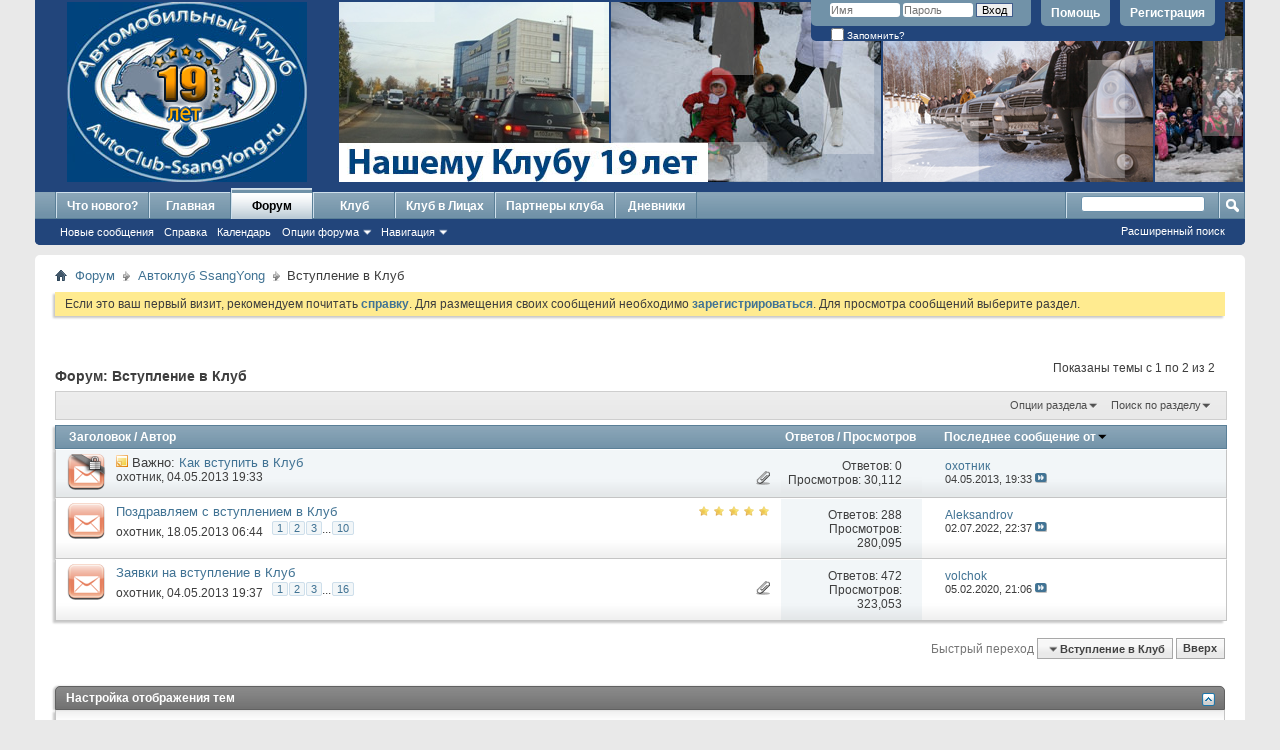

--- FILE ---
content_type: text/html; charset=UTF-8
request_url: http://autoclub-ssangyong.ru/forumdisplay.php?f=14&s=ae9c672d576b6a92c93e39526f15d76a
body_size: 13968
content:
<!DOCTYPE html PUBLIC "-//W3C//DTD XHTML 1.0 Transitional//EN" "http://www.w3.org/TR/xhtml1/DTD/xhtml1-transitional.dtd">
<html xmlns="http://www.w3.org/1999/xhtml" dir="ltr" lang="ru" id="vbulletin_html">
<head>
	<meta http-equiv="Content-Type" content="text/html; charset=UTF-8" />
<meta id="e_vb_meta_bburl" name="vb_meta_bburl" content="http://autoclub-ssangyong.ru" />
<link rel=stylesheet type="text/css" href="/css/club_style.css">
<base href="http://autoclub-ssangyong.ru/" /><!--[if IE]></base><![endif]-->
<meta name="generator" content="vBulletin 4.2.5" />

	<link rel="Shortcut Icon" href="favicon.ico" type="image/x-icon" />


		<meta name="keywords" content="Вступление в Клуб, vbulletin,forum,bbs,discussion,bulletin board" />
		<meta name="description" content="" />





<script type="text/javascript">
<!--
	if (typeof YAHOO === 'undefined') // Load ALL YUI Local
	{
		document.write('<script type="text/javascript" src="clientscript/yui/yuiloader-dom-event/yuiloader-dom-event.js?v=425"><\/script>');
		document.write('<script type="text/javascript" src="clientscript/yui/connection/connection-min.js?v=425"><\/script>');
		var yuipath = 'clientscript/yui';
		var yuicombopath = '';
		var remoteyui = false;
	}
	else	// Load Rest of YUI remotely (where possible)
	{
		var yuipath = 'clientscript/yui';
		var yuicombopath = '';
		var remoteyui = true;
		if (!yuicombopath)
		{
			document.write('<script type="text/javascript" src="clientscript/yui/connection/connection-min.js"><\/script>');
		}
	}
	var SESSIONURL = "s=23f3ea38a978469489274cb1740e1401&";
	var SECURITYTOKEN = "guest";
	var IMGDIR_MISC = "images/misc";
	var IMGDIR_BUTTON = "images/buttons";
	var vb_disable_ajax = parseInt("0", 10);
	var SIMPLEVERSION = "425";
	var BBURL = "http://autoclub-ssangyong.ru";
	var LOGGEDIN = 0 > 0 ? true : false;
	var THIS_SCRIPT = "forumdisplay";
	var RELPATH = "forumdisplay.php?f=14";
	var PATHS = {
		forum : "",
		cms   : "",
		blog  : ""
	};
	var AJAXBASEURL = "http://autoclub-ssangyong.ru/";
// -->
</script>
<script type="text/javascript" src="http://autoclub-ssangyong.ru/clientscript/vbulletin-core.js?v=425"></script>





	<link rel="stylesheet" type="text/css" href="css.php?styleid=1&amp;langid=2&amp;d=1610538168&amp;td=ltr&amp;sheet=bbcode.css,editor.css,popupmenu.css,reset-fonts.css,vbulletin.css,vbulletin-chrome.css,vbulletin-formcontrols.css," />

	<!--[if lt IE 8]>
	<link rel="stylesheet" type="text/css" href="css.php?styleid=1&amp;langid=2&amp;d=1610538168&amp;td=ltr&amp;sheet=popupmenu-ie.css,vbulletin-ie.css,vbulletin-chrome-ie.css,vbulletin-formcontrols-ie.css,editor-ie.css" />
	<![endif]-->


	<title>Вступление в Клуб</title>
	
	<script type="text/javascript" src="clientscript/vbulletin_read_marker.js?v=425"></script>
	
	
		<link rel="stylesheet" type="text/css" href="css.php?styleid=1&amp;langid=2&amp;d=1610538168&amp;td=ltr&amp;sheet=toolsmenu.css,forumbits.css,forumdisplay.css,threadlist.css,options.css" />
	

	<!--[if lt IE 8]>
	<script type="text/javascript" src="clientscript/vbulletin-threadlist-ie.js?v=425"></script>
		<link rel="stylesheet" type="text/css" href="css.php?styleid=1&amp;langid=2&amp;d=1610538168&amp;td=ltr&amp;sheet=toolsmenu-ie.css,forumbits-ie.css,forumdisplay-ie.css,threadlist-ie.css,options-ie.css" />
	<![endif]-->
	<link rel="stylesheet" type="text/css" href="css.php?styleid=1&amp;langid=2&amp;d=1610538168&amp;td=ltr&amp;sheet=additional.css" />

</head>

<body>

<div class="above_body"> <!-- closing tag is in template navbar -->
<div id="header" class="floatcontainer doc_header">

	<div style="height:180px;width:100%; background-color:#22457b;">
<div id="header_slider" style="position:absolute;width:100%;height:180px;overflow:hidden; margin-left:304px; top:2px; ">
<div style="position:absolute;height:180px;width:270px;overflow:hidden;">
<div id="slider1"></div>
</div>
<div style="position:absolute;height:180px;width:270px;overflow:hidden;margin-left:272px;">
<div id="slider2"></div>
</div>
<div style="position:absolute;height:180px;width:270px;overflow:hidden;margin-left:544px;">
<div id="slider3"></div>
</div>
<div style="position:absolute;height:180px;width:270px;overflow:hidden;margin-left:816px;">
<div id="slider4"></div>
</div>
<div style="position:absolute;height:180px;width:1086px;overflow:hidden;background:url('images/header/decor.png')"></div>
<div style="position:absolute;height:39px;width:369px;overflow:hidden;background:url('images/header/19years.jpg');margin-top:141px"></div>
</div>
<script type="text/javascript" src="https://ajax.googleapis.com/ajax/libs/jquery/1.9.1/jquery.min.js"></script>
<link rel="stylesheet" type="text/css" href="coin-slider/coin-slider-styles.css" />
<script type="text/javascript" src="coin-slider/coin-slider.min.js"></script>
<script>

var photos_list = new Array();
var count_slides = 20;
var j = 1;
for(var i=1;i<=count_slides;i++) {
   photos_list.push('images/header/slide'+i+'.jpg');
}
photos_list = shuffle(photos_list);
for(var i=0;i<count_slides;i++) {
   $('#slider'+j).append('<img src="'+photos_list[i]+'" style="height:180px">');
  j++;
  if (j > 4 ) { j=1 }
}


function resize_header() {
  var width_body = $('.above_body').width();
  $('#header_slider').width(width_body-306);
}
$(window).on('resize', function(){
resize_header();
});
$(document).ready(function(){
resize_header();
jQuery('#slider1').coinslider({
spw:5,
sph:3,
delay: 2000 + (4000 * Math.random()), sDelay: 100,
navigation: false,
links: false,
hoverPause: false,
effect: 'random'
});
jQuery('#slider2').coinslider({
spw:4,
sph:4,
delay: 2000 + (4000 * Math.random()), sDelay: 100,
sDelay: 50,
navigation: false,
links: false,
hoverPause: false,
effect: 'random'
});
jQuery('#slider3').coinslider({
spw:6,
sph:3,
delay: 2000 + (4000 * Math.random()), sDelay: 100,
sDelay: 40,
navigation: false,
links: false,
hoverPause: false,
effect: 'random'
});
jQuery('#slider4').coinslider({
spw:5,
sph:3,
delay: 2000 + (4000 * Math.random()), sDelay: 100,
sDelay: 30,
navigation: false,
links: false,
hoverPause: false,
effect: 'random'
});
});
	function shuffle(list){
		var i = list.length, j, temp;
		while ( --i ){
			j = Math.floor( Math.random() * (i - 1) );
			temp = list[i];
			list[i] = list[j];
			list[j] = temp;
		}
		return list;
	}
</script>

<div style="height:180px;width:300px;align:center">
<a name="top" href="forum.php?s=23f3ea38a978469489274cb1740e1401" class="logo-image"><img src="images/header/logo_small_19gold.png" style="height:180px;margin-left:32px;margin-top:2px;display:block" /></a>
</div>

</div>
	<div id="toplinks" class="toplinks" style="background-color:#22457b;border-bottom-left-radius: 5px;border-bottom-right-radius: 5px;">
		
			<ul class="nouser">
			
				<li><a href="register.php?s=23f3ea38a978469489274cb1740e1401" rel="nofollow">Регистрация</a></li>
			
				<li><a rel="help" href="faq.php?s=23f3ea38a978469489274cb1740e1401">Помощь</a></li>
				<li>
			<script type="text/javascript" src="clientscript/vbulletin_md5.js?v=425"></script>
			<form id="navbar_loginform" action="login.php?s=23f3ea38a978469489274cb1740e1401&amp;do=login" method="post" onsubmit="md5hash(vb_login_password, vb_login_md5password, vb_login_md5password_utf, 0)">
				<fieldset id="logindetails" class="logindetails">
					<div>
						<div>
					<input type="text" class="textbox default-value" name="vb_login_username" id="navbar_username" size="10" accesskey="u" tabindex="101" value="Имя" />
					<input type="password" class="textbox" tabindex="102" name="vb_login_password" id="navbar_password" size="10" />
					<input type="text" class="textbox default-value" tabindex="102" name="vb_login_password_hint" id="navbar_password_hint" size="10" value="Пароль" style="display:none;" />
					<input type="submit" class="loginbutton" tabindex="104" value="Вход" title="Введите ваше имя пользователя и пароль, чтобы войти, или нажмите кнопку 'Регистрация', чтобы зарегистрироваться." accesskey="s" />
						</div>
					</div>
				</fieldset>
				<div id="remember" class="remember">
					<label for="cb_cookieuser_navbar"><input type="checkbox" name="cookieuser" value="1" id="cb_cookieuser_navbar" class="cb_cookieuser_navbar" accesskey="c" tabindex="103" /> Запомнить?</label>
				</div>

				<input type="hidden" name="s" value="23f3ea38a978469489274cb1740e1401" />
				<input type="hidden" name="securitytoken" value="guest" />
				<input type="hidden" name="do" value="login" />
				<input type="hidden" name="vb_login_md5password" />
				<input type="hidden" name="vb_login_md5password_utf" />
			</form>
			<script type="text/javascript">
			YAHOO.util.Dom.setStyle('navbar_password_hint', "display", "inline");
			YAHOO.util.Dom.setStyle('navbar_password', "display", "none");
			vB_XHTML_Ready.subscribe(function()
			{
			//
				YAHOO.util.Event.on('navbar_username', "focus", navbar_username_focus);
				YAHOO.util.Event.on('navbar_username', "blur", navbar_username_blur);
				YAHOO.util.Event.on('navbar_password_hint', "focus", navbar_password_hint);
				YAHOO.util.Event.on('navbar_password', "blur", navbar_password);
			});
			
			function navbar_username_focus(e)
			{
			//
				var textbox = YAHOO.util.Event.getTarget(e);
				if (textbox.value == 'Имя')
				{
				//
					textbox.value='';
					textbox.style.color='#000000';
				}
			}

			function navbar_username_blur(e)
			{
			//
				var textbox = YAHOO.util.Event.getTarget(e);
				if (textbox.value == '')
				{
				//
					textbox.value='Имя';
					textbox.style.color='#777777';
				}
			}
			
			function navbar_password_hint(e)
			{
			//
				var textbox = YAHOO.util.Event.getTarget(e);
				
				YAHOO.util.Dom.setStyle('navbar_password_hint', "display", "none");
				YAHOO.util.Dom.setStyle('navbar_password', "display", "inline");
				YAHOO.util.Dom.get('navbar_password').focus();
			}

			function navbar_password(e)
			{
			//
				var textbox = YAHOO.util.Event.getTarget(e);
				
				if (textbox.value == '')
				{
					YAHOO.util.Dom.setStyle('navbar_password_hint', "display", "inline");
					YAHOO.util.Dom.setStyle('navbar_password', "display", "none");
				}
			}
			</script>
				</li>
				
			</ul>
		
	</div>
	<div class="ad_global_header">
		
		
	</div>
	<hr />
</div>

<div id="navbar" class="navbar">
	<ul id="navtabs" class="navtabs floatcontainer">
		
		
	<li id="vbtab_whatsnew">
		<a class="navtab" href="activity.php?s=23f3ea38a978469489274cb1740e1401">Что нового?</a>
		
	</li>

	<li id="vbtab_cms">
		<a class="navtab" href="content.php?s=23f3ea38a978469489274cb1740e1401">Главная</a>
		
	</li>

	<li class="selected" id="vbtab_forum">
		<a class="navtab" href="forum.php?s=23f3ea38a978469489274cb1740e1401">Форум</a>
		
			<ul class="floatcontainer">
				
					
						
							<li id="vbflink_newposts"><a href="search.php?s=23f3ea38a978469489274cb1740e1401&amp;do=getnew&contenttype=vBForum_Post">Новые сообщения</a></li>
						
					
				
					
						
							<li id="vbflink_faq"><a href="faq.php?s=23f3ea38a978469489274cb1740e1401">Справка</a></li>
						
					
				
					
						
							<li id="vbflink_calendar"><a href="calendar.php?s=23f3ea38a978469489274cb1740e1401">Календарь</a></li>
						
					
				
					
						<li class="popupmenu" id="vbmenu_actions">
							<a href="javascript://" class="popupctrl">Опции форума</a>
							<ul class="popupbody popuphover">
								
									<li id="vbalink_mfr"><a href="forumdisplay.php?s=23f3ea38a978469489274cb1740e1401&amp;do=markread&markreadhash=guest">Все разделы прочитаны</a></li>
								
								
							</ul>
						</li>
					
				
					
						<li class="popupmenu" id="vbmenu_qlinks">
							<a href="javascript://" class="popupctrl">Навигация</a>
							<ul class="popupbody popuphover">
								
									<li id="vbqlink_posts"><a href="search.php?s=23f3ea38a978469489274cb1740e1401&amp;do=getdaily&contenttype=vBForum_Post">Сообщения за день</a></li>
								
									<li id="vbqlink_leaders"><a href="showgroups.php?s=23f3ea38a978469489274cb1740e1401">Руководство сайта</a></li>
								
								
							</ul>
						</li>
					
				
				
			</ul>
		
	</li>

	<li id="tab_mdgx_263">
		<a class="navtab" href="/content.php?r=45-documentation&tabid=37">Клуб</a>
		
	</li>

	<li id="tab_njiz_275">
		<a class="navtab" href="/showthread.php?t=1283&tabid=42">Клуб в Лицах</a>
		
	</li>

	<li id="tab_mdgx_409">
		<a class="navtab" href="/showthread.php?t=8&tabid=41">Партнеры клуба</a>
		
	</li>

	<li id="vbtab_blog">
		<a class="navtab" href="blog.php?s=23f3ea38a978469489274cb1740e1401">Дневники</a>
		
	</li>

		
	</ul>
	
		<div id="globalsearch" class="globalsearch">
			<form action="search.php?s=23f3ea38a978469489274cb1740e1401&amp;do=process" method="post" id="navbar_search" class="navbar_search">
				
				<input type="hidden" name="securitytoken" value="guest" />
				<input type="hidden" name="do" value="process" />
				<span class="textboxcontainer"><span><input type="text" value="" name="query" class="textbox" tabindex="99"/></span></span>
				<span class="buttoncontainer"><span><input type="image" class="searchbutton" src="images/buttons/search.png" name="submit" onclick="document.getElementById('navbar_search').submit;" tabindex="100"/></span></span>
			</form>
			<ul class="navbar_advanced_search">
				<li><a href="search.php?s=23f3ea38a978469489274cb1740e1401" accesskey="4">Расширенный поиск</a></li>
				
			</ul>
		</div>
	
</div>
</div><!-- closing div for above_body -->

<div class="body_wrapper">
<div id="breadcrumb" class="breadcrumb">
	<ul class="floatcontainer">
		<li class="navbithome"><a href="index.php?s=23f3ea38a978469489274cb1740e1401" accesskey="1"><img src="images/misc/navbit-home.png" alt="Главная" /></a></li>
		
	<li class="navbit"><a href="forum.php?s=23f3ea38a978469489274cb1740e1401">Форум</a></li>

	<li class="navbit"><a href="forumdisplay.php?f=11&amp;s=23f3ea38a978469489274cb1740e1401">Автоклуб SsangYong</a></li>

		
	<li class="navbit lastnavbit"><span>Вступление в Клуб</span></li>

	</ul>
	<hr />
</div>





	<form action="profile.php?do=dismissnotice" method="post" id="notices" class="notices">
		<input type="hidden" name="do" value="dismissnotice" />
		<input type="hidden" name="s" value="s=23f3ea38a978469489274cb1740e1401&amp;" />
		<input type="hidden" name="securitytoken" value="guest" />
		<input type="hidden" id="dismiss_notice_hidden" name="dismiss_noticeid" value="" />
		<input type="hidden" name="url" value="" />
		<ol>
			<li class="restore" id="navbar_notice_1">
	
	Если это ваш первый визит, рекомендуем почитать <a href="faq.php?s=23f3ea38a978469489274cb1740e1401" target="_blank"><b>справку</b></a>.
Для размещения своих сообщений необходимо <a href="register.php?s=23f3ea38a978469489274cb1740e1401" target="_blank"><b>зарегистрироваться</b></a>.
Для просмотра сообщений выберите раздел.
</li>
		</ol>
	</form>





<div id="above_threadlist" class="above_threadlist">

	
	<div class="threadpagenav">
		
		<div id="threadpagestats" class="threadpagestats">Показаны темы с 1 по 2 из 2</div>
	</div>
	
</div>
<div id="pagetitle" class="pagetitle">
	<h1>Форум: <span class="forumtitle">Вступление в Клуб</span></h1>
	
</div>

	
	<div id="above_threadlist_controls" class="above_threadlist_controls toolsmenu">
		<div>
		<ul class="popupgroup forumdisplaypopups" id="forumdisplaypopups">
			<li class="popupmenu nohovermenu" id="forumtools">
				<h6><a href="javascript://" class="popupctrl" rel="nofollow">Опции раздела</a></h6>
				<ul class="popupbody popuphover">
					
						<li>
							<a href="forumdisplay.php?s=23f3ea38a978469489274cb1740e1401&amp;do=markread&amp;f=14&amp;markreadhash=guest" rel="nofollow" onclick="return mark_forum_and_threads_read(14);">
								Отметить раздел прочитанным
							</a>
						</li>
						
					<li><a href="forumdisplay.php?f=11&amp;s=23f3ea38a978469489274cb1740e1401" rel="nofollow">Показать родительский раздел</a></li>
				</ul>
			</li>
                        
			<li class="popupmenu nohovermenu forumsearch menusearch" id="forumsearch">
				<h6><a href="javascript://" class="popupctrl">Поиск по разделу</a></h6>
				<form action="search.php?do=process" method="get">
				<ul class="popupbody popuphover">
					<li>
						<input type="text" class="searchbox" name="q" value="Поиск..." />
						<input type="submit" class="button" value="Поиск" />
					</li>
					<li class="formsubmit" id="popupsearch">
						<div class="submitoptions">
							<label><input type="radio" name="showposts" value="0" checked="checked" /> Отобразить темы</label>
							<label><input type="radio" name="showposts" value="1" /> Отображать сообщения</label>
						</div>
						<div class="advancedsearchlink"><a href="search.php?s=23f3ea38a978469489274cb1740e1401&amp;search_type=1&amp;contenttype=vBForum_Post&amp;forumchoice[]=14" rel="nofollow">Расширенный поиск</a></div>

					</li>
				</ul>
				<input type="hidden" name="s" value="23f3ea38a978469489274cb1740e1401" />
				<input type="hidden" name="securitytoken" value="guest" />
				<input type="hidden" name="do" value="process" />
				<input type="hidden" name="contenttype" value="vBForum_Post" />
				<input type="hidden" name="forumchoice[]" value="14" />
				<input type="hidden" name="childforums" value="1" />
				<input type="hidden" name="exactname" value="1" />
				</form>
			</li>
			



		</ul>
			
		</div>
	</div>
	






<div id="threadlist" class="threadlist">
	<form id="thread_inlinemod_form" action="inlinemod.php?forumid=14" method="post">
		<h2 class="hidden">Темы раздела</h2>

		<div>
			<div class="threadlisthead table">
				<div>
				<span class="threadinfo">
					<span class="threadtitle">
						<a href="forumdisplay.php?f=14&amp;s=23f3ea38a978469489274cb1740e1401&amp;sort=title&amp;order=asc" rel="nofollow">Заголовок</a> /
						<a href="forumdisplay.php?f=14&amp;s=23f3ea38a978469489274cb1740e1401&amp;sort=postusername&amp;order=asc" rel="nofollow">Автор</a>
					</span>
				</span>
				

					<span class="threadstats td"><a href="forumdisplay.php?f=14&amp;s=23f3ea38a978469489274cb1740e1401&amp;sort=replycount&amp;order=desc" rel="nofollow">Ответов</a> / <a href="forumdisplay.php?f=14&amp;s=23f3ea38a978469489274cb1740e1401&amp;sort=views&amp;order=desc" rel="nofollow">Просмотров</a></span>
					<span class="threadlastpost td"><a href="forumdisplay.php?f=14&amp;s=23f3ea38a978469489274cb1740e1401&amp;sort=lastpost&amp;order=asc" rel="nofollow">Последнее сообщение от<img class="sortarrow" src="images/buttons/sortarrow-asc.png" alt="Инвертировать сортировку" border="0" /></a></span>
					
				
				</div>
			</div>

			
				<ol id="stickies" class="stickies">
					<li class="threadbit hot lock attachments" id="thread_246">
	<div class="rating0 sticky">
		<div class="threadinfo" title="Требования к Кандидатам в Члены Клуба. 
 
1. Кандидат в Члены Клуба, должен соответствовать духу клуба. А именно: 
    1.1. проявлять интерес к...">
			<!--  status icon block -->
			<a class="threadstatus" rel="vB::AJAX" ></a>

			<!-- title / author block -->
			<div class="inner">
				<h3 class="threadtitle">
                    	

                    

					
					 	<img src="images/misc/sticky.gif" alt="Важная тема" />
					
                                        
 					
						<span id="thread_prefix_246" class="prefix understate">
							
							Важно: 
							
							
						</span>
					
                	<a class="title" href="showthread.php?t=246&amp;s=23f3ea38a978469489274cb1740e1401" id="thread_title_246">Как вступить в Клуб</a>
				</h3>

				<div class="threadmeta">				
					<div class="author">
												
						
							<span class="label"><a href="member.php?u=4&amp;s=23f3ea38a978469489274cb1740e1401" class="username understate" title="охотник, 04.05.2013 19:33">охотник</a>,&nbsp;04.05.2013&nbsp;19:33</span>
						
						
						
						<!-- iconinfo -->
						<div class="threaddetails td">
							<div class="threaddetailicons">
								
								
								
								
								
									<a href="javascript://" onclick="attachments(246); return false"> <img src="images/misc/paperclip.png" border="0" alt="Вложений: 1" /></a>
								
								
							</div>
						</div>
					</div>
					
				</div>

			</div>
		</div>
		
		<!-- threadstats -->
		
		<ul class="threadstats td alt" title="">
			
				<li>Ответов: <a href="misc.php?do=whoposted&amp;t=246" onclick="who(246); return false;" class="understate">0</a></li>
				<li>Просмотров: 30,112</li>
			
			<li class="hidden">Рейтинг0 / 5</li>
		</ul>
							
		<!-- lastpost -->
		<dl class="threadlastpost td">
		
			<dt class="lastpostby hidden">Последнее сообщение от</dt>
			<dd><div class="popupmenu memberaction">
	<a class="username offline popupctrl" href="member.php?u=4&amp;s=23f3ea38a978469489274cb1740e1401" title=""><strong>охотник</strong></a>
	<ul class="popupbody popuphover memberaction_body">
		<li class="left">
			<a href="member.php?u=4&amp;s=23f3ea38a978469489274cb1740e1401" class="siteicon_profile">
				Просмотр профиля
			</a>
		</li>
		
		<li class="right">
			<a href="search.php?s=23f3ea38a978469489274cb1740e1401&amp;do=finduser&amp;userid=4&amp;contenttype=vBForum_Post&amp;showposts=1" class="siteicon_forum" rel="nofollow">
				Сообщения форума
			</a>
		</li>
		
		
		<li class="left">
			<a href="private.php?s=23f3ea38a978469489274cb1740e1401&amp;do=newpm&amp;u=4" class="siteicon_message" rel="nofollow">
				Личное сообщение
			</a>
		</li>
		
		
		
		<li class="right">
			<a href="blog.php?s=23f3ea38a978469489274cb1740e1401&amp;u=4" class="siteicon_blog" rel="nofollow">
				Записи в дневнике
			</a>
		</li>
		
		
		
		<li class="left">
			<a href="http://e-autoshop.ru/" class="siteicon_homepage">
				Домашняя страница
			</a>
		</li>
		
		
		
		<li class="right">
			<a href="http://autoclub-ssangyong.ru/list.php?r=author/4-охотник&amp;s=23f3ea38a978469489274cb1740e1401" class="siteicon_article" rel="nofollow">
				Просмотр статей
			</a>
		</li>
		

		

		
		
	</ul>
</div></dd>
			<dd>04.05.2013, <span class="time">19:33</span>
			<a href="showthread.php?t=246&amp;s=23f3ea38a978469489274cb1740e1401&amp;p=1760#post1760" class="lastpostdate understate" title="К последнему сообщению"><img src="images/buttons/lastpost-right.png" alt="К последнему сообщению" /></a>
			</dd>
		
		</dl>

		
		
		
		
	</div>
</li>
				</ol>
			
			
				<ol id="threads" class="threads">
					<li class="threadbit hot" id="thread_377">
	<div class="rating5 nonsticky">
		<div class="threadinfo" title="В этой теме будем поздравлять вновь вступивших в наш клуб!:dance4: 
 
Роман - kovenantrem, поздравляю!">
			<!--  status icon block -->
			<a class="threadstatus" rel="vB::AJAX" ></a>

			<!-- title / author block -->
			<div class="inner">
				<h3 class="threadtitle">
                    	

                    

					
                                        
 					
                	<a class="title" href="showthread.php?t=377&amp;s=23f3ea38a978469489274cb1740e1401" id="thread_title_377">Поздравляем с вступлением в Клуб</a>
				</h3>

				<div class="threadmeta">				
					<div class="author">
												
						
							<span class="label"><a href="member.php?u=4&amp;s=23f3ea38a978469489274cb1740e1401" class="username understate" title="охотник, 18.05.2013 06:44">охотник</a>,&nbsp;18.05.2013&nbsp;06:44</span>
						
						
						
							<dl class="pagination" id="pagination_threadbit_377">
								<dt class="label">10 Страницы <span class="separator">&bull;</span></dt>
								<dd>
									 <span><a href="showthread.php?t=377&amp;s=23f3ea38a978469489274cb1740e1401">1</a></span> <span><a href="showthread.php?t=377&amp;page=2&amp;s=23f3ea38a978469489274cb1740e1401">2</a></span> <span><a href="showthread.php?t=377&amp;page=3&amp;s=23f3ea38a978469489274cb1740e1401">3</a></span>
									 <span class="separator">...</span> <span><a href="showthread.php?t=377&amp;page=10&amp;s=23f3ea38a978469489274cb1740e1401">10</a></span>
								</dd>
							</dl>
						
						<!-- iconinfo -->
						<div class="threaddetails td">
							<div class="threaddetailicons">
								
								
								
								
								
								
							</div>
						</div>
					</div>
					
				</div>

			</div>
		</div>
		
		<!-- threadstats -->
		
		<ul class="threadstats td alt" title="">
			
				<li>Ответов: <a href="misc.php?do=whoposted&amp;t=377" onclick="who(377); return false;" class="understate">288</a></li>
				<li>Просмотров: 280,095</li>
			
			<li class="hidden">Рейтинг5 / 5</li>
		</ul>
							
		<!-- lastpost -->
		<dl class="threadlastpost td">
		
			<dt class="lastpostby hidden">Последнее сообщение от</dt>
			<dd><div class="popupmenu memberaction">
	<a class="username offline popupctrl" href="member.php?u=89097&amp;s=23f3ea38a978469489274cb1740e1401" title=""><strong>Aleksandrov</strong></a>
	<ul class="popupbody popuphover memberaction_body">
		<li class="left">
			<a href="member.php?u=89097&amp;s=23f3ea38a978469489274cb1740e1401" class="siteicon_profile">
				Просмотр профиля
			</a>
		</li>
		
		<li class="right">
			<a href="search.php?s=23f3ea38a978469489274cb1740e1401&amp;do=finduser&amp;userid=89097&amp;contenttype=vBForum_Post&amp;showposts=1" class="siteicon_forum" rel="nofollow">
				Сообщения форума
			</a>
		</li>
		
		
		<li class="left">
			<a href="private.php?s=23f3ea38a978469489274cb1740e1401&amp;do=newpm&amp;u=89097" class="siteicon_message" rel="nofollow">
				Личное сообщение
			</a>
		</li>
		
		
		
		<li class="right">
			<a href="blog.php?s=23f3ea38a978469489274cb1740e1401&amp;u=89097" class="siteicon_blog" rel="nofollow">
				Записи в дневнике
			</a>
		</li>
		
		
		
		
		
		<li class="right">
			<a href="http://autoclub-ssangyong.ru/list.php?r=author/89097-Aleksandrov&amp;s=23f3ea38a978469489274cb1740e1401" class="siteicon_article" rel="nofollow">
				Просмотр статей
			</a>
		</li>
		

		

		
		
	</ul>
</div></dd>
			<dd>02.07.2022, <span class="time">22:37</span>
			<a href="showthread.php?t=377&amp;s=23f3ea38a978469489274cb1740e1401&amp;p=213651#post213651" class="lastpostdate understate" title="К последнему сообщению"><img src="images/buttons/lastpost-right.png" alt="К последнему сообщению" /></a>
			</dd>
		
		</dl>

		
		
		
		
	</div>
</li><li class="threadbit hot attachments" id="thread_247">
	<div class="rating0 nonsticky">
		<div class="threadinfo" title="В этой теме кандидант на вступление в Клуб может оставить свою заявку.">
			<!--  status icon block -->
			<a class="threadstatus" rel="vB::AJAX" ></a>

			<!-- title / author block -->
			<div class="inner">
				<h3 class="threadtitle">
                    	

                    

					
                                        
 					
                	<a class="title" href="showthread.php?t=247&amp;s=23f3ea38a978469489274cb1740e1401" id="thread_title_247">Заявки на вступление в Клуб</a>
				</h3>

				<div class="threadmeta">				
					<div class="author">
												
						
							<span class="label"><a href="member.php?u=4&amp;s=23f3ea38a978469489274cb1740e1401" class="username understate" title="охотник, 04.05.2013 19:37">охотник</a>,&nbsp;04.05.2013&nbsp;19:37</span>
						
						
						
							<dl class="pagination" id="pagination_threadbit_247">
								<dt class="label">16 Страницы <span class="separator">&bull;</span></dt>
								<dd>
									 <span><a href="showthread.php?t=247&amp;s=23f3ea38a978469489274cb1740e1401">1</a></span> <span><a href="showthread.php?t=247&amp;page=2&amp;s=23f3ea38a978469489274cb1740e1401">2</a></span> <span><a href="showthread.php?t=247&amp;page=3&amp;s=23f3ea38a978469489274cb1740e1401">3</a></span>
									 <span class="separator">...</span> <span><a href="showthread.php?t=247&amp;page=16&amp;s=23f3ea38a978469489274cb1740e1401">16</a></span>
								</dd>
							</dl>
						
						<!-- iconinfo -->
						<div class="threaddetails td">
							<div class="threaddetailicons">
								
								
								
								
								
									<a href="javascript://" onclick="attachments(247); return false"> <img src="images/misc/paperclip.png" border="0" alt="Вложений: 6" /></a>
								
								
							</div>
						</div>
					</div>
					
				</div>

			</div>
		</div>
		
		<!-- threadstats -->
		
		<ul class="threadstats td alt" title="">
			
				<li>Ответов: <a href="misc.php?do=whoposted&amp;t=247" onclick="who(247); return false;" class="understate">472</a></li>
				<li>Просмотров: 323,053</li>
			
			<li class="hidden">Рейтинг0 / 5</li>
		</ul>
							
		<!-- lastpost -->
		<dl class="threadlastpost td">
		
			<dt class="lastpostby hidden">Последнее сообщение от</dt>
			<dd><div class="popupmenu memberaction">
	<a class="username offline popupctrl" href="member.php?u=499&amp;s=23f3ea38a978469489274cb1740e1401" title=""><strong>volchok</strong></a>
	<ul class="popupbody popuphover memberaction_body">
		<li class="left">
			<a href="member.php?u=499&amp;s=23f3ea38a978469489274cb1740e1401" class="siteicon_profile">
				Просмотр профиля
			</a>
		</li>
		
		<li class="right">
			<a href="search.php?s=23f3ea38a978469489274cb1740e1401&amp;do=finduser&amp;userid=499&amp;contenttype=vBForum_Post&amp;showposts=1" class="siteicon_forum" rel="nofollow">
				Сообщения форума
			</a>
		</li>
		
		
		<li class="left">
			<a href="private.php?s=23f3ea38a978469489274cb1740e1401&amp;do=newpm&amp;u=499" class="siteicon_message" rel="nofollow">
				Личное сообщение
			</a>
		</li>
		
		
		
		<li class="right">
			<a href="blog.php?s=23f3ea38a978469489274cb1740e1401&amp;u=499" class="siteicon_blog" rel="nofollow">
				Записи в дневнике
			</a>
		</li>
		
		
		
		
		
		<li class="right">
			<a href="http://autoclub-ssangyong.ru/list.php?r=author/499-volchok&amp;s=23f3ea38a978469489274cb1740e1401" class="siteicon_article" rel="nofollow">
				Просмотр статей
			</a>
		</li>
		

		

		
		
	</ul>
</div></dd>
			<dd>05.02.2020, <span class="time">21:06</span>
			<a href="showthread.php?t=247&amp;s=23f3ea38a978469489274cb1740e1401&amp;p=204580#post204580" class="lastpostdate understate" title="К последнему сообщению"><img src="images/buttons/lastpost-right.png" alt="К последнему сообщению" /></a>
			</dd>
		
		</dl>

		
		
		
		
	</div>
</li>
				</ol>
			
		</div>
		<hr />

		<div class="noinlinemod forumfoot">
		
		</div>

		<input type="hidden" name="url" value="" />
		<input type="hidden" name="s" value="23f3ea38a978469489274cb1740e1401" />
		<input type="hidden" name="securitytoken" value="guest" />
		<input type="hidden" name="forumid" value="14" />
	</form>
</div>



<div id="below_threadlist" class="noinlinemod below_threadlist">
	
	<div class="threadpagenav">
		
		<div class="clear"></div>
<div class="navpopupmenu popupmenu nohovermenu" id="forumdisplay_navpopup">
	
		<span class="shade">Быстрый переход</span>
		<a href="forumdisplay.php?f=14&amp;s=23f3ea38a978469489274cb1740e1401" class="popupctrl"><span class="ctrlcontainer">Вступление в Клуб</span></a>
		<a href="forumdisplay.php?f=14#top" class="textcontrol" onclick="document.location.hash='top';return false;">Вверх</a>
	
	<ul class="navpopupbody popupbody popuphover">
		
		<li class="optionlabel">Навигация</li>
		<li><a href="usercp.php?s=23f3ea38a978469489274cb1740e1401">Кабинет</a></li>
		<li><a href="private.php?s=23f3ea38a978469489274cb1740e1401">Личные сообщения</a></li>
		<li><a href="subscription.php?s=23f3ea38a978469489274cb1740e1401">Подписки</a></li>
		<li><a href="online.php?s=23f3ea38a978469489274cb1740e1401">Кто на сайте</a></li>
		<li><a href="search.php?s=23f3ea38a978469489274cb1740e1401">Поиск по форуму</a></li>
		<li><a href="forum.php?s=23f3ea38a978469489274cb1740e1401">Главная страница форума</a></li>
		
			<li class="optionlabel">Форум</li>
			
		
			
				<li><a href="forumdisplay.php?f=4&amp;s=23f3ea38a978469489274cb1740e1401">Важно</a>
					<ol class="d1">
						
		
			
				<li><a href="forumdisplay.php?f=5&amp;s=23f3ea38a978469489274cb1740e1401">Важно</a></li>
			
		
			
				<li><a href="forumdisplay.php?f=6&amp;s=23f3ea38a978469489274cb1740e1401">Правила форума</a></li>
			
		
			
					</ol>
				</li>
			
		
			
				<li><a href="forumdisplay.php?f=7&amp;s=23f3ea38a978469489274cb1740e1401">Для новичков</a>
					<ol class="d1">
						
		
			
				<li><a href="forumdisplay.php?f=8&amp;s=23f3ea38a978469489274cb1740e1401">Разрешите представиться</a></li>
			
		
			
				<li><a href="forumdisplay.php?f=9&amp;s=23f3ea38a978469489274cb1740e1401">FAQ по форуму</a></li>
			
		
			
					</ol>
				</li>
			
		
			
				<li><a href="forumdisplay.php?f=11&amp;s=23f3ea38a978469489274cb1740e1401">Автоклуб SsangYong</a>
					<ol class="d1">
						
		
			
				<li><a href="forumdisplay.php?f=12&amp;s=23f3ea38a978469489274cb1740e1401">Положение о Клубе</a></li>
			
		
			
				<li><a href="forumdisplay.php?f=13&amp;s=23f3ea38a978469489274cb1740e1401">Символика и атрибутика Клуба</a></li>
			
		
			
				<li><a href="forumdisplay.php?f=14&amp;s=23f3ea38a978469489274cb1740e1401">Вступление в Клуб</a></li>
			
		
			
				<li><a href="forumdisplay.php?f=15&amp;s=23f3ea38a978469489274cb1740e1401">Партнеры Клуба</a></li>
			
		
			
				<li><a href="forumdisplay.php?f=16&amp;s=23f3ea38a978469489274cb1740e1401">Региональные подразделения Клуба</a></li>
			
		
			
					</ol>
				</li>
			
		
			
				<li><a href="forumdisplay.php?f=18&amp;s=23f3ea38a978469489274cb1740e1401">Мероприятия Клуба</a>
					<ol class="d1">
						
		
			
				<li><a href="forumdisplay.php?f=19&amp;s=23f3ea38a978469489274cb1740e1401">Встречи Клуба</a></li>
			
		
			
				<li><a href="forumdisplay.php?f=20&amp;s=23f3ea38a978469489274cb1740e1401">Путешествия Клуба</a></li>
			
		
			
				<li><a href="forumdisplay.php?f=21&amp;s=23f3ea38a978469489274cb1740e1401">Соревнования и внедорожные выезды Клуба</a></li>
			
		
			
				<li><a href="forumdisplay.php?f=22&amp;s=23f3ea38a978469489274cb1740e1401">Встречи на дорогах</a></li>
			
		
			
				<li><a href="forumdisplay.php?f=118&amp;s=23f3ea38a978469489274cb1740e1401">Опросы клуба</a></li>
			
		
			
					</ol>
				</li>
			
		
			
				<li><a href="forumdisplay.php?f=23&amp;s=23f3ea38a978469489274cb1740e1401">Технический отдел или Гараж</a>
					<ol class="d1">
						
		
			
				<li><a href="forumdisplay.php?f=24&amp;s=23f3ea38a978469489274cb1740e1401">Общие технические вопросы по всем моделям</a>
					<ol class="d2">
						
		
			
				<li><a href="forumdisplay.php?f=124&amp;s=23f3ea38a978469489274cb1740e1401">Инструментарий и съемники для ремонта</a></li>
			
		
			
				<li><a href="forumdisplay.php?f=25&amp;s=23f3ea38a978469489274cb1740e1401">Коды ошибок</a></li>
			
		
			
				<li><a href="forumdisplay.php?f=26&amp;s=23f3ea38a978469489274cb1740e1401">Регламент техобслуживания и расходные материалы</a></li>
			
		
			
				<li><a href="forumdisplay.php?f=27&amp;s=23f3ea38a978469489274cb1740e1401">Выбор масла</a></li>
			
		
			
				<li><a href="forumdisplay.php?f=114&amp;s=23f3ea38a978469489274cb1740e1401">Расшифровка VIN для SsangYong</a></li>
			
		
			
				<li><a href="forumdisplay.php?f=28&amp;s=23f3ea38a978469489274cb1740e1401">Газобаллонное оборудование</a></li>
			
		
			
				<li><a href="forumdisplay.php?f=29&amp;s=23f3ea38a978469489274cb1740e1401">Советы бывалых</a></li>
			
		
			
					</ol>
				</li>
			
		
			
				<li><a href="forumdisplay.php?f=30&amp;s=23f3ea38a978469489274cb1740e1401">Rexton I, Rexton II, Rexton W</a>
					<ol class="d2">
						
		
			
				<li><a href="forumdisplay.php?f=31&amp;s=23f3ea38a978469489274cb1740e1401">FAQ</a></li>
			
		
			
				<li><a href="forumdisplay.php?f=32&amp;s=23f3ea38a978469489274cb1740e1401">Статьи, отзывы, бортовой журнал, выбор, покупка, отчеты о ТО</a></li>
			
		
			
				<li><a href="forumdisplay.php?f=33&amp;s=23f3ea38a978469489274cb1740e1401">Двигатель, трансмиссия</a></li>
			
		
			
				<li><a href="forumdisplay.php?f=34&amp;s=23f3ea38a978469489274cb1740e1401">Дизель</a></li>
			
		
			
				<li><a href="forumdisplay.php?f=35&amp;s=23f3ea38a978469489274cb1740e1401">Бензин</a></li>
			
		
			
				<li><a href="forumdisplay.php?f=36&amp;s=23f3ea38a978469489274cb1740e1401">Мосты, подвеска, шины, диски</a></li>
			
		
			
				<li><a href="forumdisplay.php?f=65&amp;s=23f3ea38a978469489274cb1740e1401">Электрика</a></li>
			
		
			
				<li><a href="forumdisplay.php?f=121&amp;s=23f3ea38a978469489274cb1740e1401">Кузов и салон</a></li>
			
		
			
					</ol>
				</li>
			
		
			
				<li><a href="forumdisplay.php?f=70&amp;s=23f3ea38a978469489274cb1740e1401">Kyron</a>
					<ol class="d2">
						
		
			
				<li><a href="forumdisplay.php?f=71&amp;s=23f3ea38a978469489274cb1740e1401">FAQ</a></li>
			
		
			
				<li><a href="forumdisplay.php?f=72&amp;s=23f3ea38a978469489274cb1740e1401">Статьи, отзывы, бортовой журнал, выбор, покупка,отчеты о ТО</a></li>
			
		
			
				<li><a href="forumdisplay.php?f=73&amp;s=23f3ea38a978469489274cb1740e1401">Двигатель, трансмиссия</a></li>
			
		
			
				<li><a href="forumdisplay.php?f=74&amp;s=23f3ea38a978469489274cb1740e1401">Дизель</a></li>
			
		
			
				<li><a href="forumdisplay.php?f=75&amp;s=23f3ea38a978469489274cb1740e1401">Бензин</a></li>
			
		
			
				<li><a href="forumdisplay.php?f=76&amp;s=23f3ea38a978469489274cb1740e1401">Мосты, подвеска, шины, диски</a></li>
			
		
			
				<li><a href="forumdisplay.php?f=77&amp;s=23f3ea38a978469489274cb1740e1401">Электрика</a></li>
			
		
			
				<li><a href="forumdisplay.php?f=122&amp;s=23f3ea38a978469489274cb1740e1401">Кузов и салон</a></li>
			
		
			
					</ol>
				</li>
			
		
			
				<li><a href="forumdisplay.php?f=78&amp;s=23f3ea38a978469489274cb1740e1401">Actyon и Actyon Sports</a>
					<ol class="d2">
						
		
			
				<li><a href="forumdisplay.php?f=79&amp;s=23f3ea38a978469489274cb1740e1401">FAQ</a></li>
			
		
			
				<li><a href="forumdisplay.php?f=80&amp;s=23f3ea38a978469489274cb1740e1401">Статьи, отзывы, бортовой журнал, выбор, покупка, отчеты о ТО</a></li>
			
		
			
				<li><a href="forumdisplay.php?f=81&amp;s=23f3ea38a978469489274cb1740e1401">Двигатель, трансмиссия</a></li>
			
		
			
				<li><a href="forumdisplay.php?f=82&amp;s=23f3ea38a978469489274cb1740e1401">Дизель</a></li>
			
		
			
				<li><a href="forumdisplay.php?f=83&amp;s=23f3ea38a978469489274cb1740e1401">Бензин</a></li>
			
		
			
				<li><a href="forumdisplay.php?f=84&amp;s=23f3ea38a978469489274cb1740e1401">Мосты, подвеска, шины, диски</a></li>
			
		
			
				<li><a href="forumdisplay.php?f=85&amp;s=23f3ea38a978469489274cb1740e1401">Электрика</a></li>
			
		
			
				<li><a href="forumdisplay.php?f=123&amp;s=23f3ea38a978469489274cb1740e1401">Кузов и салон</a></li>
			
		
			
					</ol>
				</li>
			
		
			
				<li><a href="forumdisplay.php?f=86&amp;s=23f3ea38a978469489274cb1740e1401">Actyon New ( Korando C)</a>
					<ol class="d2">
						
		
			
				<li><a href="forumdisplay.php?f=87&amp;s=23f3ea38a978469489274cb1740e1401">FAQ</a></li>
			
		
			
				<li><a href="forumdisplay.php?f=88&amp;s=23f3ea38a978469489274cb1740e1401">Статьи, отзывы, бортовой журнал, выбор, покупка</a></li>
			
		
			
				<li><a href="forumdisplay.php?f=89&amp;s=23f3ea38a978469489274cb1740e1401">Двигатель, трансмиссия</a></li>
			
		
			
				<li><a href="forumdisplay.php?f=90&amp;s=23f3ea38a978469489274cb1740e1401">Дизель</a></li>
			
		
			
				<li><a href="forumdisplay.php?f=91&amp;s=23f3ea38a978469489274cb1740e1401">Бензин</a></li>
			
		
			
				<li><a href="forumdisplay.php?f=92&amp;s=23f3ea38a978469489274cb1740e1401">Мосты, подвеска, шины, диски</a></li>
			
		
			
				<li><a href="forumdisplay.php?f=93&amp;s=23f3ea38a978469489274cb1740e1401">Электрика</a></li>
			
		
			
					</ol>
				</li>
			
		
			
				<li><a href="forumdisplay.php?f=94&amp;s=23f3ea38a978469489274cb1740e1401">Korando Sports</a>
					<ol class="d2">
						
		
			
				<li><a href="forumdisplay.php?f=95&amp;s=23f3ea38a978469489274cb1740e1401">FAQ</a></li>
			
		
			
				<li><a href="forumdisplay.php?f=96&amp;s=23f3ea38a978469489274cb1740e1401">Статьи, отзывы, бортовой журнал, выбор, покупка</a></li>
			
		
			
				<li><a href="forumdisplay.php?f=97&amp;s=23f3ea38a978469489274cb1740e1401">Двигатель, трансмиссия</a></li>
			
		
			
				<li><a href="forumdisplay.php?f=98&amp;s=23f3ea38a978469489274cb1740e1401">Дизель</a></li>
			
		
			
				<li><a href="forumdisplay.php?f=99&amp;s=23f3ea38a978469489274cb1740e1401">Бензин</a></li>
			
		
			
				<li><a href="forumdisplay.php?f=100&amp;s=23f3ea38a978469489274cb1740e1401">Мосты, подвеска, шины, диски</a></li>
			
		
			
				<li><a href="forumdisplay.php?f=101&amp;s=23f3ea38a978469489274cb1740e1401">Электрика</a></li>
			
		
			
					</ol>
				</li>
			
		
			
				<li><a href="forumdisplay.php?f=63&amp;s=23f3ea38a978469489274cb1740e1401">Rodius, Stavic</a>
					<ol class="d2">
						
		
			
				<li><a href="forumdisplay.php?f=64&amp;s=23f3ea38a978469489274cb1740e1401">FAQ</a></li>
			
		
			
				<li><a href="forumdisplay.php?f=66&amp;s=23f3ea38a978469489274cb1740e1401">Статьи, отзывы, бортовой журнал, выбор, покупка, отчеты о ТО</a></li>
			
		
			
				<li><a href="forumdisplay.php?f=67&amp;s=23f3ea38a978469489274cb1740e1401">Двигатель, трансмиссия</a></li>
			
		
			
				<li><a href="forumdisplay.php?f=68&amp;s=23f3ea38a978469489274cb1740e1401">Мосты, подвеска, шины, диски</a></li>
			
		
			
				<li><a href="forumdisplay.php?f=69&amp;s=23f3ea38a978469489274cb1740e1401">Электрика</a></li>
			
		
			
				<li><a href="forumdisplay.php?f=111&amp;s=23f3ea38a978469489274cb1740e1401">Кузов и салон</a></li>
			
		
			
					</ol>
				</li>
			
		
			
				<li><a href="forumdisplay.php?f=102&amp;s=23f3ea38a978469489274cb1740e1401">Другие автомобили</a>
					<ol class="d2">
						
		
			
				<li><a href="forumdisplay.php?f=103&amp;s=23f3ea38a978469489274cb1740e1401">Статьи, отзывы, бортовой журнал, выбор, покупка</a></li>
			
		
			
					</ol>
				</li>
			
		
			
				<li><a href="forumdisplay.php?f=104&amp;s=23f3ea38a978469489274cb1740e1401">Сделай сам</a>
					<ol class="d2">
						
		
			
				<li><a href="forumdisplay.php?f=105&amp;s=23f3ea38a978469489274cb1740e1401">Работы своими руками</a></li>
			
		
			
				<li><a href="forumdisplay.php?f=115&amp;s=23f3ea38a978469489274cb1740e1401">Радиосвязь</a></li>
			
		
			
				<li><a href="forumdisplay.php?f=106&amp;s=23f3ea38a978469489274cb1740e1401">Тюнинг машин</a></li>
			
		
			
					</ol>
				</li>
			
		
			
				<li><a href="forumdisplay.php?f=112&amp;s=23f3ea38a978469489274cb1740e1401">Последствия неправильной эксплуатации</a></li>
			
		
			
				<li><a href="forumdisplay.php?f=49&amp;s=23f3ea38a978469489274cb1740e1401">Наши машины</a></li>
			
		
			
					</ol>
				</li>
			
		
			
				<li><a href="forumdisplay.php?f=37&amp;s=23f3ea38a978469489274cb1740e1401">Автосервисы</a>
					<ol class="d1">
						
		
			
				<li><a href="forumdisplay.php?f=38&amp;s=23f3ea38a978469489274cb1740e1401">Авторизованные сервисные центры</a></li>
			
		
			
				<li><a href="forumdisplay.php?f=39&amp;s=23f3ea38a978469489274cb1740e1401">Неавторизованные сервисные центры</a></li>
			
		
			
					</ol>
				</li>
			
		
			
				<li><a href="forumdisplay.php?f=40&amp;s=23f3ea38a978469489274cb1740e1401">Магазин</a>
					<ol class="d1">
						
		
			
				<li><a href="forumdisplay.php?f=41&amp;s=23f3ea38a978469489274cb1740e1401">Хочу продать</a></li>
			
		
			
				<li><a href="forumdisplay.php?f=119&amp;s=23f3ea38a978469489274cb1740e1401">Совместные закупки</a></li>
			
		
			
				<li><a href="forumdisplay.php?f=42&amp;s=23f3ea38a978469489274cb1740e1401">Хочу купить</a></li>
			
		
			
				<li><a href="forumdisplay.php?f=43&amp;s=23f3ea38a978469489274cb1740e1401">Подарю</a></li>
			
		
			
					</ol>
				</li>
			
		
			
				<li><a href="forumdisplay.php?f=44&amp;s=23f3ea38a978469489274cb1740e1401">Юридический раздел</a>
					<ol class="d1">
						
		
			
				<li><a href="forumdisplay.php?f=45&amp;s=23f3ea38a978469489274cb1740e1401">Юридический раздел</a></li>
			
		
			
				<li><a href="forumdisplay.php?f=120&amp;s=23f3ea38a978469489274cb1740e1401">Вопросы страхования</a></li>
			
		
			
					</ol>
				</li>
			
		
			
				<li><a href="forumdisplay.php?f=46&amp;s=23f3ea38a978469489274cb1740e1401">Разное</a>
					<ol class="d1">
						
		
			
				<li><a href="forumdisplay.php?f=47&amp;s=23f3ea38a978469489274cb1740e1401">Поздравляем с днем рождения</a></li>
			
		
			
				<li><a href="forumdisplay.php?f=48&amp;s=23f3ea38a978469489274cb1740e1401">С праздником</a></li>
			
		
			
				<li><a href="forumdisplay.php?f=50&amp;s=23f3ea38a978469489274cb1740e1401">Хобби и увлечения</a></li>
			
		
			
				<li><a href="forumdisplay.php?f=113&amp;s=23f3ea38a978469489274cb1740e1401">Наши путешествия</a></li>
			
		
			
				<li><a href="forumdisplay.php?f=54&amp;s=23f3ea38a978469489274cb1740e1401">Женский Клуб</a></li>
			
		
			
				<li><a href="forumdisplay.php?f=51&amp;s=23f3ea38a978469489274cb1740e1401">Наши дачи</a></li>
			
		
			
				<li><a href="forumdisplay.php?f=52&amp;s=23f3ea38a978469489274cb1740e1401">Наши питомцы</a></li>
			
		
			
				<li><a href="forumdisplay.php?f=53&amp;s=23f3ea38a978469489274cb1740e1401">Работа и вакансии</a></li>
			
		
			
				<li><a href="forumdisplay.php?f=55&amp;s=23f3ea38a978469489274cb1740e1401">Нужна помощь</a></li>
			
		
			
				<li><a href="forumdisplay.php?f=56&amp;s=23f3ea38a978469489274cb1740e1401">Флудилка</a></li>
			
		
			
					</ol>
				</li>
			
		
		
	</ul>
</div>
<div class="clear"></div>
	</div>
</div>

<div id="forum_info_options" class="forum_info block">
	

	
	

	<div class="collapse">
		<a class="collapse" id="collapse_forum_options" href="forumdisplay.php?f=14#top"><img src="images/buttons/collapse_40b.png" alt="" /></a>
		<h4 class="forumoptiontitle blockhead">Настройка отображения тем</h4>
	</div>
	<div id="forum_options" class="forum_info_form_block">
		<form id="forum_display_options" action="forumdisplay.php" method="get" class="forum_info_form blockbody formcontrols floatcontainer">
			<input type="hidden" name="s" value="23f3ea38a978469489274cb1740e1401" />
			<input type="hidden" name="f" value="14" />
			<input type="hidden" name="page" value="1" />
			<input type="hidden" name="pp" value="30" />
			<div>
				<div class="options_input_block">
					<label for="sel_daysprune">Отображать темы ...</label>
					<select class="primary" id="sel_daysprune" name="daysprune">
						<option value="1" >за последний день</option>
						<option value="2" >за последние 2 дня</option>
						<option value="7" >за последнюю неделю</option>
						<option value="10" >за последние 10 дней</option>
						<option value="14" >за последние 2 недели</option>
						<option value="30" >за последний месяц</option>
						<option value="45" >за последние 45 дней</option>
						<option value="60" >за последние 2 месяца</option>
						<option value="75" >за последние 75 дней</option>
						<option value="100" >за последние 100 дней</option>
						<option value="365" >за последний год</option>
						<option value="-1" selected="selected">с самого начала</option>
					</select>
					<p class="description">Используйте этот фильтр, чтобы отобразить темы, не старше определённого количества дней.</p>
				</div>
				<div class="options_input_block">
					<label for="sel_sort">Критерий сортировки:</label>
					<select class="primary" id="sel_sort" name="sort">
						<option value="title" >Название</option>
						<option value="lastpost" selected="selected">Дата обновления</option>
						<option value="dateline" >Дата начала темы</option>
						<option value="replycount" >Число ответов</option>
						<option value="views" >Число просмотров</option>
						<option value="postusername" >Автор</option>
						<option value="voteavg" >Рейтинг темы</option>
					</select>
					<p class="description">Позволяет вам выбрать данные, по которым будет сортироваться список тем.</p>
				</div>
				
				<!-- Group of Radio Buttons -->
				<div class="options_input_block">
					<p class="label">Сортировать темы по...</p>
					<ul class="checkradio group">
						<li><label for="radio_asc"><input type="radio" name="order" id="radio_asc" value="asc"  /> возрастанию</label></li>
						<li><label for="radio_dsc"><input type="radio" name="order" id="radio_dsc" value="desc" checked="checked" /> убыванию</label></li>
					</ul>
					<p class="description">Помните: если сортировать по дате и "по убыванию", то самые новые результаты будут отображены первыми.</p>
				</div>
				
			</div>
			<div class="options_input_wrapper">
				<div class="options_input_block">
					<div class="group">
						<input type="submit" class="button" value="Отобразить темы" />
					</div>
				</div>
			</div>
		</form>
	</div>
	
	<div class="options_block_container">
	
		<div class="options_block">
		<div class="collapse options_correct">
			<a class="collapse" id="collapse_forum_icon_legend" href="forumdisplay.php?f=14#top"><img src="images/buttons/collapse_40b.png" alt="" /></a>
			<h4 class="blockhead">Список иконок</h4>
		</div>
		<div id="forum_icon_legend" class="forum_info_block blockbody formcontrols options_correct">
			<dl id="icon_legends" class="forum_info_subblock icon_legends">
				<dt><img src="images/statusicon/thread_new-16.png" alt="Непрочитанные сообщения" /></dt><dd>Непрочитанные сообщения</dd>
				<dt><img src="images/statusicon/thread-16-right.png" alt="Нет непрочитанных сообщений" /></dt><dd>Нет непрочитанных сообщений</dd>
				
				<dt><img src="images/statusicon/thread_hot_new-16.png" alt="Более 15 ответов или 150 просмотров" /></dt><dd>Популярная тема с непрочитанными сообщениями</dd>
				<dt><img src="images/statusicon/thread_hot-16.png" alt="Более 15 ответов или 150 просмотров" /></dt><dd>Популярная тема без непрочитанных сообщений</dd>
				
				<dt><img src="images/statusicon/thread_lock-16.png" alt="Закрытая тема" /></dt><dd>Тема закрыта</dd>
				<dt><img src="images/statusicon/thread_dot-16-right.png" alt="Тема содержит сообщения, написанные вами" /></dt><dd>В этой теме есть ваши сообщения</dd>
			</dl>
		</div>
	</div>
	<div class="options_block2">
		<div class="collapse options_correct">
			<a class="collapse" id="collapse_posting_rules" href="forumdisplay.php?f=14#top"><img src="images/buttons/collapse_40b.png" alt="" /></a>
			<h4 class="blockhead">Ваши права</h4>
		</div>
		<div id="posting_rules" class="forum_info_block blockbody formcontrols floatcontainer options_correct">
			
<div id="forumrules" class="info_subblock">

	<ul class="youcandoblock">
		<li>Вы <strong>не можете</strong> создавать новые темы</li>
		<li>Вы <strong>не можете</strong> отвечать в темах</li>
		<li>Вы <strong>не можете</strong> прикреплять вложения</li>
		<li>Вы <strong>не можете</strong> редактировать свои сообщения</li>
		<li>&nbsp;</li>
	</ul>
	<div class="bbcodeblock">
		<ul>
			<li><a href="misc.php?s=23f3ea38a978469489274cb1740e1401&amp;do=bbcode" target="_blank">BB коды</a> <strong>Вкл.</strong></li>
			<li><a href="misc.php?s=23f3ea38a978469489274cb1740e1401&amp;do=showsmilies" target="_blank">Смайлы</a> <strong>Вкл.</strong></li>
			<li><a href="misc.php?s=23f3ea38a978469489274cb1740e1401&amp;do=bbcode#imgcode" target="_blank">[IMG]</a> код <strong>Вкл.</strong></li>
			<li><a href="misc.php?s=23f3ea38a978469489274cb1740e1401&amp;do=bbcode#videocode" target="_blank">[VIDEO]</a> код <strong>Вкл.</strong></li>
			<li>HTML код <strong>Выкл.</strong></li>
		</ul>
	</div>
	<p class="rules_link"><a href="misc.php?s=23f3ea38a978469489274cb1740e1401&amp;do=showrules" target="_blank">Правила форума</a></p>

</div>

		</div>
	</div>
	
	</div>
</div>
<script type="text/javascript">
<!--
vbphrase['doubleclick_forum_markread'] = "Двойное нажатие на эту иконку пометит текущий раздел как прочитанный";
init_forum_readmarker_system();
//-->
</script>

<div id="footer" class="floatcontainer footer">

	<form action="forum.php" method="get" id="footer_select" class="footer_select">

		
			<select name="styleid" onchange="switch_id(this, 'style')">
				<optgroup label="Выбор стиля"><option class="hidden"></option></optgroup>
				
					
					<optgroup label="&nbsp;Стандартные стили">
									
					<option value="1" class="" selected="selected">-- Обычный стиль</option>
					
					</optgroup>
										
				
				
					
					<optgroup label="&nbsp;Мобильные стили">
					
					<option value="2" class="" >-- Обычный мобильный стиль</option>
					
					</optgroup>
										
				
			</select>	
		
		
		
			<select name="langid" onchange="switch_id(this, 'lang')">
				<optgroup label="Выбор языка">
					<option value="1" class="" >-- English (US)</option><option value="2" class="" selected="selected">-- Russian (RU)</option>
				</optgroup>
			</select>
		
	</form>

	<ul id="footer_links" class="footer_links">
		<li><a href="sendmessage.php?s=23f3ea38a978469489274cb1740e1401" rel="nofollow" accesskey="9">Обратная связь</a></li>
		<li><a href="http://autoclub-ssangyong.ru">Автоклуб SsangYong</a></li>
		
		
		<li><a href="archive/index.php?s=23f3ea38a978469489274cb1740e1401">Архив</a></li>
		
		
		
		<li><a href="forumdisplay.php?f=14#top" onclick="document.location.hash='top'; return false;">Вверх</a></li>
	</ul>
	
	
	
	
	<script type="text/javascript">
	<!--
		// Main vBulletin Javascript Initialization
		vBulletin_init();
	//-->
	</script>
        
</div>
</div> <!-- closing div for body_wrapper -->

<div class="below_body">
<div id="footer_time" class="shade footer_time">Текущее время: <span class="time">21:52</span>. Часовой пояс GMT +2.</div>

<div id="footer_copyright" class="shade footer_copyright">
	<!-- Do not remove this copyright notice -->
	Powered by <a href="https://www.vbulletin.com" id="vbulletinlink">vBulletin&reg;</a> Version 4.2.5 <br />Copyright &copy; 2026 vBulletin Solutions, Inc. All rights reserved.<br />Перевод: <a href="http://www.zcarot.com/" target="_blank">zCarot</a>
	<!-- Do not remove this copyright notice -->	
</div>
<div id="footer_morecopyright" class="shade footer_morecopyright">
	<!-- Do not remove cronimage or your scheduled tasks will cease to function -->
	
	<!-- Do not remove cronimage or your scheduled tasks will cease to function -->
	
	
</div>
 

</div>

</body>
</html>